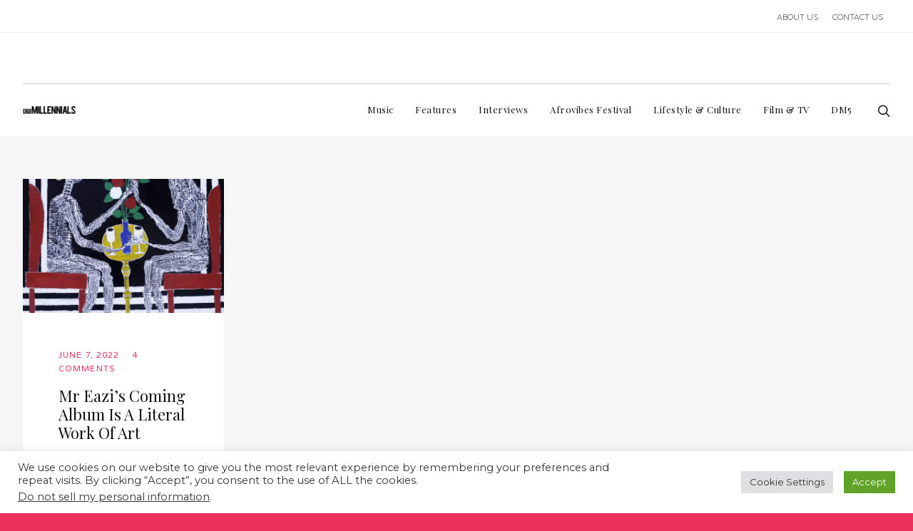

--- FILE ---
content_type: text/html; charset=utf-8
request_url: https://www.google.com/recaptcha/api2/aframe
body_size: 264
content:
<!DOCTYPE HTML><html><head><meta http-equiv="content-type" content="text/html; charset=UTF-8"></head><body><script nonce="EUnSiTthnn1n7N_HCaQmhw">/** Anti-fraud and anti-abuse applications only. See google.com/recaptcha */ try{var clients={'sodar':'https://pagead2.googlesyndication.com/pagead/sodar?'};window.addEventListener("message",function(a){try{if(a.source===window.parent){var b=JSON.parse(a.data);var c=clients[b['id']];if(c){var d=document.createElement('img');d.src=c+b['params']+'&rc='+(localStorage.getItem("rc::a")?sessionStorage.getItem("rc::b"):"");window.document.body.appendChild(d);sessionStorage.setItem("rc::e",parseInt(sessionStorage.getItem("rc::e")||0)+1);localStorage.setItem("rc::h",'1770029736247');}}}catch(b){}});window.parent.postMessage("_grecaptcha_ready", "*");}catch(b){}</script></body></html>